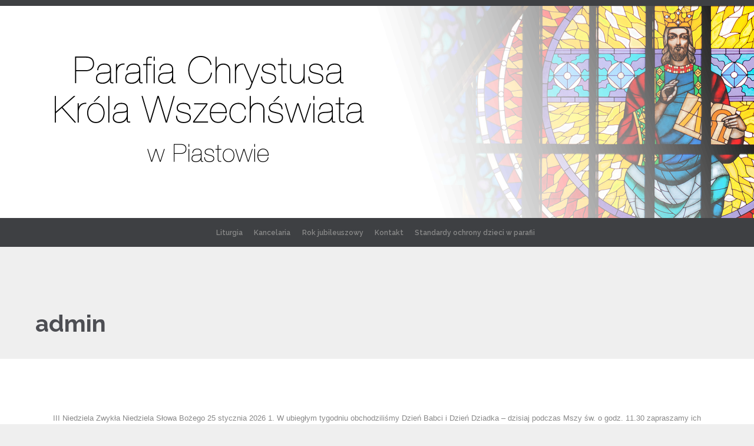

--- FILE ---
content_type: text/html; charset=UTF-8
request_url: https://parafiapiastow.pl/author/admin/
body_size: 10574
content:
<!DOCTYPE html>
<html lang="pl-PL" class="no-ie no-js">

<head>
	<meta charset="UTF-8" />
	<meta http-equiv="X-UA-Compatible" content="IE=edge,chrome=1" />
	<meta name="viewport" content="width=device-width, initial-scale=1">

	<link rel="pingback" href="https://parafiapiastow.pl/xmlrpc.php" />
	<title>admin &#8211; Parafia Chrystusa Króla Wszechświata w Piastowie</title>
<meta name='robots' content='max-image-preview:large' />
<link rel='dns-prefetch' href='//fonts.googleapis.com' />
<link rel="alternate" type="application/rss+xml" title="Parafia Chrystusa Króla Wszechświata w Piastowie &raquo; Kanał z wpisami" href="https://parafiapiastow.pl/feed/" />
<link rel="alternate" type="application/rss+xml" title="Parafia Chrystusa Króla Wszechświata w Piastowie &raquo; Kanał z komentarzami" href="https://parafiapiastow.pl/comments/feed/" />
<link rel="alternate" type="application/rss+xml" title="Parafia Chrystusa Króla Wszechświata w Piastowie &raquo; Kanał z wpisami, których autorem jest admin" href="https://parafiapiastow.pl/author/admin/feed/" />
<script type="text/javascript">
/* <![CDATA[ */
window._wpemojiSettings = {"baseUrl":"https:\/\/s.w.org\/images\/core\/emoji\/15.0.3\/72x72\/","ext":".png","svgUrl":"https:\/\/s.w.org\/images\/core\/emoji\/15.0.3\/svg\/","svgExt":".svg","source":{"concatemoji":"https:\/\/parafiapiastow.pl\/wp-includes\/js\/wp-emoji-release.min.js?ver=6.6.4"}};
/*! This file is auto-generated */
!function(i,n){var o,s,e;function c(e){try{var t={supportTests:e,timestamp:(new Date).valueOf()};sessionStorage.setItem(o,JSON.stringify(t))}catch(e){}}function p(e,t,n){e.clearRect(0,0,e.canvas.width,e.canvas.height),e.fillText(t,0,0);var t=new Uint32Array(e.getImageData(0,0,e.canvas.width,e.canvas.height).data),r=(e.clearRect(0,0,e.canvas.width,e.canvas.height),e.fillText(n,0,0),new Uint32Array(e.getImageData(0,0,e.canvas.width,e.canvas.height).data));return t.every(function(e,t){return e===r[t]})}function u(e,t,n){switch(t){case"flag":return n(e,"\ud83c\udff3\ufe0f\u200d\u26a7\ufe0f","\ud83c\udff3\ufe0f\u200b\u26a7\ufe0f")?!1:!n(e,"\ud83c\uddfa\ud83c\uddf3","\ud83c\uddfa\u200b\ud83c\uddf3")&&!n(e,"\ud83c\udff4\udb40\udc67\udb40\udc62\udb40\udc65\udb40\udc6e\udb40\udc67\udb40\udc7f","\ud83c\udff4\u200b\udb40\udc67\u200b\udb40\udc62\u200b\udb40\udc65\u200b\udb40\udc6e\u200b\udb40\udc67\u200b\udb40\udc7f");case"emoji":return!n(e,"\ud83d\udc26\u200d\u2b1b","\ud83d\udc26\u200b\u2b1b")}return!1}function f(e,t,n){var r="undefined"!=typeof WorkerGlobalScope&&self instanceof WorkerGlobalScope?new OffscreenCanvas(300,150):i.createElement("canvas"),a=r.getContext("2d",{willReadFrequently:!0}),o=(a.textBaseline="top",a.font="600 32px Arial",{});return e.forEach(function(e){o[e]=t(a,e,n)}),o}function t(e){var t=i.createElement("script");t.src=e,t.defer=!0,i.head.appendChild(t)}"undefined"!=typeof Promise&&(o="wpEmojiSettingsSupports",s=["flag","emoji"],n.supports={everything:!0,everythingExceptFlag:!0},e=new Promise(function(e){i.addEventListener("DOMContentLoaded",e,{once:!0})}),new Promise(function(t){var n=function(){try{var e=JSON.parse(sessionStorage.getItem(o));if("object"==typeof e&&"number"==typeof e.timestamp&&(new Date).valueOf()<e.timestamp+604800&&"object"==typeof e.supportTests)return e.supportTests}catch(e){}return null}();if(!n){if("undefined"!=typeof Worker&&"undefined"!=typeof OffscreenCanvas&&"undefined"!=typeof URL&&URL.createObjectURL&&"undefined"!=typeof Blob)try{var e="postMessage("+f.toString()+"("+[JSON.stringify(s),u.toString(),p.toString()].join(",")+"));",r=new Blob([e],{type:"text/javascript"}),a=new Worker(URL.createObjectURL(r),{name:"wpTestEmojiSupports"});return void(a.onmessage=function(e){c(n=e.data),a.terminate(),t(n)})}catch(e){}c(n=f(s,u,p))}t(n)}).then(function(e){for(var t in e)n.supports[t]=e[t],n.supports.everything=n.supports.everything&&n.supports[t],"flag"!==t&&(n.supports.everythingExceptFlag=n.supports.everythingExceptFlag&&n.supports[t]);n.supports.everythingExceptFlag=n.supports.everythingExceptFlag&&!n.supports.flag,n.DOMReady=!1,n.readyCallback=function(){n.DOMReady=!0}}).then(function(){return e}).then(function(){var e;n.supports.everything||(n.readyCallback(),(e=n.source||{}).concatemoji?t(e.concatemoji):e.wpemoji&&e.twemoji&&(t(e.twemoji),t(e.wpemoji)))}))}((window,document),window._wpemojiSettings);
/* ]]> */
</script>
<link rel='stylesheet' id='layerslider-css' href='https://parafiapiastow.pl/wp-content/plugins/layerslider/static/layerslider/css/layerslider.css?ver=6.9.2' type='text/css' media='all' />
<style id='wp-emoji-styles-inline-css' type='text/css'>

	img.wp-smiley, img.emoji {
		display: inline !important;
		border: none !important;
		box-shadow: none !important;
		height: 1em !important;
		width: 1em !important;
		margin: 0 0.07em !important;
		vertical-align: -0.1em !important;
		background: none !important;
		padding: 0 !important;
	}
</style>
<link rel='stylesheet' id='wp-block-library-css' href='https://parafiapiastow.pl/wp-includes/css/dist/block-library/style.min.css?ver=6.6.4' type='text/css' media='all' />
<style id='classic-theme-styles-inline-css' type='text/css'>
/*! This file is auto-generated */
.wp-block-button__link{color:#fff;background-color:#32373c;border-radius:9999px;box-shadow:none;text-decoration:none;padding:calc(.667em + 2px) calc(1.333em + 2px);font-size:1.125em}.wp-block-file__button{background:#32373c;color:#fff;text-decoration:none}
</style>
<style id='global-styles-inline-css' type='text/css'>
:root{--wp--preset--aspect-ratio--square: 1;--wp--preset--aspect-ratio--4-3: 4/3;--wp--preset--aspect-ratio--3-4: 3/4;--wp--preset--aspect-ratio--3-2: 3/2;--wp--preset--aspect-ratio--2-3: 2/3;--wp--preset--aspect-ratio--16-9: 16/9;--wp--preset--aspect-ratio--9-16: 9/16;--wp--preset--color--black: #000000;--wp--preset--color--cyan-bluish-gray: #abb8c3;--wp--preset--color--white: #ffffff;--wp--preset--color--pale-pink: #f78da7;--wp--preset--color--vivid-red: #cf2e2e;--wp--preset--color--luminous-vivid-orange: #ff6900;--wp--preset--color--luminous-vivid-amber: #fcb900;--wp--preset--color--light-green-cyan: #7bdcb5;--wp--preset--color--vivid-green-cyan: #00d084;--wp--preset--color--pale-cyan-blue: #8ed1fc;--wp--preset--color--vivid-cyan-blue: #0693e3;--wp--preset--color--vivid-purple: #9b51e0;--wp--preset--gradient--vivid-cyan-blue-to-vivid-purple: linear-gradient(135deg,rgba(6,147,227,1) 0%,rgb(155,81,224) 100%);--wp--preset--gradient--light-green-cyan-to-vivid-green-cyan: linear-gradient(135deg,rgb(122,220,180) 0%,rgb(0,208,130) 100%);--wp--preset--gradient--luminous-vivid-amber-to-luminous-vivid-orange: linear-gradient(135deg,rgba(252,185,0,1) 0%,rgba(255,105,0,1) 100%);--wp--preset--gradient--luminous-vivid-orange-to-vivid-red: linear-gradient(135deg,rgba(255,105,0,1) 0%,rgb(207,46,46) 100%);--wp--preset--gradient--very-light-gray-to-cyan-bluish-gray: linear-gradient(135deg,rgb(238,238,238) 0%,rgb(169,184,195) 100%);--wp--preset--gradient--cool-to-warm-spectrum: linear-gradient(135deg,rgb(74,234,220) 0%,rgb(151,120,209) 20%,rgb(207,42,186) 40%,rgb(238,44,130) 60%,rgb(251,105,98) 80%,rgb(254,248,76) 100%);--wp--preset--gradient--blush-light-purple: linear-gradient(135deg,rgb(255,206,236) 0%,rgb(152,150,240) 100%);--wp--preset--gradient--blush-bordeaux: linear-gradient(135deg,rgb(254,205,165) 0%,rgb(254,45,45) 50%,rgb(107,0,62) 100%);--wp--preset--gradient--luminous-dusk: linear-gradient(135deg,rgb(255,203,112) 0%,rgb(199,81,192) 50%,rgb(65,88,208) 100%);--wp--preset--gradient--pale-ocean: linear-gradient(135deg,rgb(255,245,203) 0%,rgb(182,227,212) 50%,rgb(51,167,181) 100%);--wp--preset--gradient--electric-grass: linear-gradient(135deg,rgb(202,248,128) 0%,rgb(113,206,126) 100%);--wp--preset--gradient--midnight: linear-gradient(135deg,rgb(2,3,129) 0%,rgb(40,116,252) 100%);--wp--preset--font-size--small: 13px;--wp--preset--font-size--medium: 20px;--wp--preset--font-size--large: 36px;--wp--preset--font-size--x-large: 42px;--wp--preset--spacing--20: 0.44rem;--wp--preset--spacing--30: 0.67rem;--wp--preset--spacing--40: 1rem;--wp--preset--spacing--50: 1.5rem;--wp--preset--spacing--60: 2.25rem;--wp--preset--spacing--70: 3.38rem;--wp--preset--spacing--80: 5.06rem;--wp--preset--shadow--natural: 6px 6px 9px rgba(0, 0, 0, 0.2);--wp--preset--shadow--deep: 12px 12px 50px rgba(0, 0, 0, 0.4);--wp--preset--shadow--sharp: 6px 6px 0px rgba(0, 0, 0, 0.2);--wp--preset--shadow--outlined: 6px 6px 0px -3px rgba(255, 255, 255, 1), 6px 6px rgba(0, 0, 0, 1);--wp--preset--shadow--crisp: 6px 6px 0px rgba(0, 0, 0, 1);}:where(.is-layout-flex){gap: 0.5em;}:where(.is-layout-grid){gap: 0.5em;}body .is-layout-flex{display: flex;}.is-layout-flex{flex-wrap: wrap;align-items: center;}.is-layout-flex > :is(*, div){margin: 0;}body .is-layout-grid{display: grid;}.is-layout-grid > :is(*, div){margin: 0;}:where(.wp-block-columns.is-layout-flex){gap: 2em;}:where(.wp-block-columns.is-layout-grid){gap: 2em;}:where(.wp-block-post-template.is-layout-flex){gap: 1.25em;}:where(.wp-block-post-template.is-layout-grid){gap: 1.25em;}.has-black-color{color: var(--wp--preset--color--black) !important;}.has-cyan-bluish-gray-color{color: var(--wp--preset--color--cyan-bluish-gray) !important;}.has-white-color{color: var(--wp--preset--color--white) !important;}.has-pale-pink-color{color: var(--wp--preset--color--pale-pink) !important;}.has-vivid-red-color{color: var(--wp--preset--color--vivid-red) !important;}.has-luminous-vivid-orange-color{color: var(--wp--preset--color--luminous-vivid-orange) !important;}.has-luminous-vivid-amber-color{color: var(--wp--preset--color--luminous-vivid-amber) !important;}.has-light-green-cyan-color{color: var(--wp--preset--color--light-green-cyan) !important;}.has-vivid-green-cyan-color{color: var(--wp--preset--color--vivid-green-cyan) !important;}.has-pale-cyan-blue-color{color: var(--wp--preset--color--pale-cyan-blue) !important;}.has-vivid-cyan-blue-color{color: var(--wp--preset--color--vivid-cyan-blue) !important;}.has-vivid-purple-color{color: var(--wp--preset--color--vivid-purple) !important;}.has-black-background-color{background-color: var(--wp--preset--color--black) !important;}.has-cyan-bluish-gray-background-color{background-color: var(--wp--preset--color--cyan-bluish-gray) !important;}.has-white-background-color{background-color: var(--wp--preset--color--white) !important;}.has-pale-pink-background-color{background-color: var(--wp--preset--color--pale-pink) !important;}.has-vivid-red-background-color{background-color: var(--wp--preset--color--vivid-red) !important;}.has-luminous-vivid-orange-background-color{background-color: var(--wp--preset--color--luminous-vivid-orange) !important;}.has-luminous-vivid-amber-background-color{background-color: var(--wp--preset--color--luminous-vivid-amber) !important;}.has-light-green-cyan-background-color{background-color: var(--wp--preset--color--light-green-cyan) !important;}.has-vivid-green-cyan-background-color{background-color: var(--wp--preset--color--vivid-green-cyan) !important;}.has-pale-cyan-blue-background-color{background-color: var(--wp--preset--color--pale-cyan-blue) !important;}.has-vivid-cyan-blue-background-color{background-color: var(--wp--preset--color--vivid-cyan-blue) !important;}.has-vivid-purple-background-color{background-color: var(--wp--preset--color--vivid-purple) !important;}.has-black-border-color{border-color: var(--wp--preset--color--black) !important;}.has-cyan-bluish-gray-border-color{border-color: var(--wp--preset--color--cyan-bluish-gray) !important;}.has-white-border-color{border-color: var(--wp--preset--color--white) !important;}.has-pale-pink-border-color{border-color: var(--wp--preset--color--pale-pink) !important;}.has-vivid-red-border-color{border-color: var(--wp--preset--color--vivid-red) !important;}.has-luminous-vivid-orange-border-color{border-color: var(--wp--preset--color--luminous-vivid-orange) !important;}.has-luminous-vivid-amber-border-color{border-color: var(--wp--preset--color--luminous-vivid-amber) !important;}.has-light-green-cyan-border-color{border-color: var(--wp--preset--color--light-green-cyan) !important;}.has-vivid-green-cyan-border-color{border-color: var(--wp--preset--color--vivid-green-cyan) !important;}.has-pale-cyan-blue-border-color{border-color: var(--wp--preset--color--pale-cyan-blue) !important;}.has-vivid-cyan-blue-border-color{border-color: var(--wp--preset--color--vivid-cyan-blue) !important;}.has-vivid-purple-border-color{border-color: var(--wp--preset--color--vivid-purple) !important;}.has-vivid-cyan-blue-to-vivid-purple-gradient-background{background: var(--wp--preset--gradient--vivid-cyan-blue-to-vivid-purple) !important;}.has-light-green-cyan-to-vivid-green-cyan-gradient-background{background: var(--wp--preset--gradient--light-green-cyan-to-vivid-green-cyan) !important;}.has-luminous-vivid-amber-to-luminous-vivid-orange-gradient-background{background: var(--wp--preset--gradient--luminous-vivid-amber-to-luminous-vivid-orange) !important;}.has-luminous-vivid-orange-to-vivid-red-gradient-background{background: var(--wp--preset--gradient--luminous-vivid-orange-to-vivid-red) !important;}.has-very-light-gray-to-cyan-bluish-gray-gradient-background{background: var(--wp--preset--gradient--very-light-gray-to-cyan-bluish-gray) !important;}.has-cool-to-warm-spectrum-gradient-background{background: var(--wp--preset--gradient--cool-to-warm-spectrum) !important;}.has-blush-light-purple-gradient-background{background: var(--wp--preset--gradient--blush-light-purple) !important;}.has-blush-bordeaux-gradient-background{background: var(--wp--preset--gradient--blush-bordeaux) !important;}.has-luminous-dusk-gradient-background{background: var(--wp--preset--gradient--luminous-dusk) !important;}.has-pale-ocean-gradient-background{background: var(--wp--preset--gradient--pale-ocean) !important;}.has-electric-grass-gradient-background{background: var(--wp--preset--gradient--electric-grass) !important;}.has-midnight-gradient-background{background: var(--wp--preset--gradient--midnight) !important;}.has-small-font-size{font-size: var(--wp--preset--font-size--small) !important;}.has-medium-font-size{font-size: var(--wp--preset--font-size--medium) !important;}.has-large-font-size{font-size: var(--wp--preset--font-size--large) !important;}.has-x-large-font-size{font-size: var(--wp--preset--font-size--x-large) !important;}
:where(.wp-block-post-template.is-layout-flex){gap: 1.25em;}:where(.wp-block-post-template.is-layout-grid){gap: 1.25em;}
:where(.wp-block-columns.is-layout-flex){gap: 2em;}:where(.wp-block-columns.is-layout-grid){gap: 2em;}
:root :where(.wp-block-pullquote){font-size: 1.5em;line-height: 1.6;}
</style>
<link rel='stylesheet' id='contact-form-7-css' href='https://parafiapiastow.pl/wp-content/plugins/contact-form-7/includes/css/styles.css?ver=5.7.2' type='text/css' media='all' />
<link rel='stylesheet' id='wpv-gfonts-css' href='//fonts.googleapis.com/css?family=Raleway%3Abold%2Cnormal%2C300%2C600&#038;subset=latin&#038;ver=30' type='text/css' media='all' />
<link rel='stylesheet' id='front-magnific-popup-css' href='https://parafiapiastow.pl/wp-content/themes/church-event/wpv_theme/assets/css/magnific.css?ver=6.6.4' type='text/css' media='all' />
<link rel='stylesheet' id='vamtam-front-all-css' href='https://parafiapiastow.pl/wp-content/themes/church-event/cache/all.css?ver=1602509480' type='text/css' media='all' />
<style id='vamtam-front-all-inline-css' type='text/css'>
.page-id-1849 .page-header .title {
padding-top: 60px;
}
.wpv-single-event-after-details .sep{
margin: 10px 0;
}


.tribe-events-cal-links { display: none !important }


/* Welcome page only! */
.screens .linkarea img{
	box-shadow: 0px 2px 4px 0px rgba(0,0,0,0.10);
	transition: all .3s ease;
	border-radius: 2px;
}

.screens .linkarea img:hover {
	box-shadow: 0px 2px 20px 0px rgba(0,0,0,0.16);
	margin-top: -10px;
}
.page-id-24672 #style-switcher{
display: none;
}

.w-header {
	text-align: center;
}
.w-header .grid-1-5{
	display: inline-block;
	float: none;
	vertical-align: top:
}
.w-header h3{
	margin: 0px;
	font-weight: 600;
	color: #fff;
}
.w-header p{
	margin-top: 0.5em
}
.w-header .sep{
	opacity: 0.2;
}
.w-header h1, .w-header h4, .w-header p, .w-white{
	color: #fff !important;
}

body.page-id-24672.no-header-sidebars.no-page-header .page-wrapper{
	padding-top: 0px;
}

.page-id-24672 h2{
	font-size: 3em;
	line-height: 1em;
	font-weight: 100;
	color: #7C8A8D;
	margin-bottom: 10px;
}

.big-text {
	font-size: 1.3em;
	line-height: 1.2em;
	font-weight: 100
}

.plugin-logos img{
	padding: 0px 20px;
	display: inline-block;
}


.more-testimonials{
	border: solid 1px #EDEDED;
	text-align: center;
	padding: 20px 30px;
	border: 1px solid #D9D9D9;
}
.more-testimonials h3{
	margin-bottom: 9px;
	margin-top: 6px;
}
.more-testimonials p{
	margin-top: 0px;
}
.dark-bg h2{
	color: #fff !important;
}

@media (max-width: 958px){
.twitter-button{
	margin-bottom: 20px;
}
body.page-id-24672 .row{
	margin-bottom: 0px;
}
.w-hide-bg{
	padding:0px !important;
	background-image: none !important;
}
.dark-bg{
	background-image: none !important;
}

.w-mobile-hide{
	display: none;
}
.w-hide-bg .push{
	display: none;
}
}
</style>
<script type="text/javascript" id="layerslider-greensock-js-extra">
/* <![CDATA[ */
var LS_Meta = {"v":"6.9.2"};
/* ]]> */
</script>
<script type="text/javascript" src="https://parafiapiastow.pl/wp-content/plugins/layerslider/static/layerslider/js/greensock.js?ver=1.19.0" id="layerslider-greensock-js"></script>
<script type="text/javascript" src="https://parafiapiastow.pl/wp-includes/js/jquery/jquery.min.js?ver=3.7.1" id="jquery-core-js"></script>
<script type="text/javascript" src="https://parafiapiastow.pl/wp-includes/js/jquery/jquery-migrate.min.js?ver=3.4.1" id="jquery-migrate-js"></script>
<script type="text/javascript" src="https://parafiapiastow.pl/wp-content/plugins/layerslider/static/layerslider/js/layerslider.kreaturamedia.jquery.js?ver=6.9.2" id="layerslider-js"></script>
<script type="text/javascript" src="https://parafiapiastow.pl/wp-content/plugins/layerslider/static/layerslider/js/layerslider.transitions.js?ver=6.9.2" id="layerslider-transitions-js"></script>
<script type="text/javascript" src="https://parafiapiastow.pl/wp-content/plugins/vamtam-love-it//includes/js/jquery.cookie.js?ver=6.6.4" id="jquery-cookie-js"></script>
<script type="text/javascript" id="love-it-js-extra">
/* <![CDATA[ */
var love_it_vars = {"ajaxurl":"https:\/\/parafiapiastow.pl\/wp-admin\/admin-ajax.php","nonce":"ac92055f3d","already_loved_message":"You have already loved this item.","error_message":"Sorry, there was a problem processing your request.","logged_in":""};
/* ]]> */
</script>
<script type="text/javascript" src="https://parafiapiastow.pl/wp-content/plugins/vamtam-love-it//includes/js/love-it.js?ver=6.6.4" id="love-it-js"></script>
<meta name="generator" content="Powered by LayerSlider 6.9.2 - Multi-Purpose, Responsive, Parallax, Mobile-Friendly Slider Plugin for WordPress." />
<!-- LayerSlider updates and docs at: https://layerslider.kreaturamedia.com -->
<link rel="https://api.w.org/" href="https://parafiapiastow.pl/wp-json/" /><link rel="alternate" title="JSON" type="application/json" href="https://parafiapiastow.pl/wp-json/wp/v2/users/1" /><link rel="EditURI" type="application/rsd+xml" title="RSD" href="https://parafiapiastow.pl/xmlrpc.php?rsd" />
<meta name="generator" content="WordPress 6.6.4" />
<style type="text/css">.recentcomments a{display:inline !important;padding:0 !important;margin:0 !important;}</style></head>
<body class="archive author author-admin author-1 layout-full full pagination-infinite-scrolling  wpv-not-scrolled has-page-header no-header-slider no-header-sidebars responsive-layout no-breadcrumbs no-slider-button-thumbnails sticky-header">
	<span id="top"></span>
		<div id="page" class="main-container">

		<div class="fixed-header-box layout-standard">
	<header class="main-header layout-standard">
			<div id="top-nav-wrapper">
				<nav class="top-nav ctext">
			<div class="limit-wrapper top-nav-inner">
				<div class="row">
					<div class="row">
						<div class="grid-1-2 textcenter" id="top-nav-text">
	</div>					</div>
				</div>
			</div>
		</nav>
			</div>

		<div class="first-row limit-wrapper">
	<div class="logo-wrapper">
	<a href="#" id="mp-menu-trigger" class="icon-b" data-icon="&#57801;">Open/Close Menu</a>
		<a href="https://parafiapiastow.pl" title="Parafia Chrystusa Króla Wszechświata w Piastowie" class="logo " style="min-width:1380px">			<img src="http://parafiapiastow.pl/wp-content/uploads/2020/10/logowitraz1-2.png" alt="Parafia Chrystusa Króla Wszechświata w Piastowie" class="normal-logo" height="360" style="max-height: 360px;"/>
						</a>
		<div class="mobile-logo-additions">
							<button class="header-search icon wpv-overlay-search-trigger">&#57645;</button>
			</div>
</div>

</div>

<div class="second-row">
	<div class="limit-wrapper">
		<div class="second-row-columns">
			
			<div class="header-center">
				<div id="menus">
					<nav id="main-menu">
		<a href="#main" title="Skip to content" class="visuallyhidden">Skip to content</a>
	<div class="menu-about-container"><ul id="menu-about" class="menu"><li id="menu-item-25398" class="menu-item menu-item-type-post_type menu-item-object-page menu-item-25398"><a href="https://parafiapiastow.pl/liturgia/"><span>Liturgia</span></a></li>
<li id="menu-item-25387" class="menu-item menu-item-type-custom menu-item-object-custom menu-item-has-children menu-item-25387"><a href="#"><span>Kancelaria</span></a>
<div class='sub-menu-wrapper'><ul class="sub-menu">
	<li id="menu-item-25364" class="menu-item menu-item-type-post_type menu-item-object-page menu-item-25364"><a href="https://parafiapiastow.pl/kancelaria/sakrament-chrztu-swietego/"><span>Sakrament Chrztu świętego</span></a></li>
	<li id="menu-item-25363" class="menu-item menu-item-type-post_type menu-item-object-page menu-item-25363"><a href="https://parafiapiastow.pl/kancelaria/sakrament-pokuty-i-pojednania/"><span>Sakrament pokuty i pojednania</span></a></li>
	<li id="menu-item-25362" class="menu-item menu-item-type-post_type menu-item-object-page menu-item-25362"><a href="https://parafiapiastow.pl/kancelaria/pierwsza-komunia-swieta/"><span>Pierwsza Komunia święta</span></a></li>
	<li id="menu-item-25361" class="menu-item menu-item-type-post_type menu-item-object-page menu-item-25361"><a href="https://parafiapiastow.pl/kancelaria/sakrament-bierzmowania/"><span>Sakrament Bierzmowania</span></a></li>
	<li id="menu-item-25360" class="menu-item menu-item-type-post_type menu-item-object-page menu-item-25360"><a href="https://parafiapiastow.pl/kancelaria/sakrament-malzenstwa/"><span>Sakrament małżeństwa</span></a></li>
	<li id="menu-item-25359" class="menu-item menu-item-type-post_type menu-item-object-page menu-item-25359"><a href="https://parafiapiastow.pl/kancelaria/duszpasterstwo-chorych/"><span>Duszpasterstwo chorych</span></a></li>
	<li id="menu-item-25358" class="menu-item menu-item-type-post_type menu-item-object-page menu-item-25358"><a href="https://parafiapiastow.pl/kancelaria/pogrzeb-katolicki/"><span>Pogrzeb katolicki</span></a></li>
</ul></div>
</li>
<li id="menu-item-26682" class="menu-item menu-item-type-post_type menu-item-object-page menu-item-has-children menu-item-26682"><a href="https://parafiapiastow.pl/rok-jubileuszowy/"><span>Rok jubileuszowy</span></a>
<div class='sub-menu-wrapper'><ul class="sub-menu">
	<li id="menu-item-26685" class="menu-item menu-item-type-post_type menu-item-object-page menu-item-26685"><a href="https://parafiapiastow.pl/koscioly-jubileuszowe-w-naszej-diecezji/"><span>Kościoły jubileuszowe w naszej Diecezji</span></a></li>
</ul></div>
</li>
<li id="menu-item-25392" class="menu-item menu-item-type-post_type menu-item-object-page menu-item-25392"><a href="https://parafiapiastow.pl/kontakt/"><span>Kontakt</span></a></li>
<li id="menu-item-26555" class="menu-item menu-item-type-post_type menu-item-object-page menu-item-26555"><a href="https://parafiapiastow.pl/standardy-ochrony-dzieci-w-parafii/"><span>Standardy ochrony dzieci w parafii</span></a></li>
</ul></div></nav>				</div>
			</div>

			
					</div>
	</div>
</div>	</header>

	</div><!-- / .fixed-header-box -->
<div class="shadow-bottom"></div>
		
		<div class="boxed-layout">
			<div class="pane-wrapper clearfix">
				<header class="header-middle row normal type-featured" style="min-height:0px">
						<div class="limit-wrapper">
				<div class="header-middle-content">
									</div>
			</div>
			</header>				<div id="main-content">
					<div id="sub-header" class="layout-full has-background">
	<div class="meta-header" style="">
		<div class="limit-wrapper">
			<div class="meta-header-inside">
				<header class="page-header ">
				<div class="page-header-content">
											<h1 style="">
							<span class="title" itemprop="headline"><a href='https://parafiapiastow.pl/author/admin/' rel='me'>admin</a></span>
													</h1>
														</div>
			</header>			</div>
		</div>
	</div>
</div>					<!-- #main (do not remove this comment) -->
					<div id="main" role="main" class="layout-full">
												<div class="limit-wrapper">

<div class="row page-wrapper">
	
	<article class="full">
				<div class="page-content">
													<div class="loop-wrapper clearfix regular normal paginated" data-columns="1"  >
		<div class="page-content post-header clearfix list-item post-26850 post type-post status-publish format-standard hentry category-ogloszenia-parafialne" >
			<div>
				<div class="post-article no-image-wrapper ">
	<div class="standard-post-format clearfix as-normal as-standard-post-format">
		<div class="post-row">
		<div class="post-row-center">
				<div class="post-content-outer">
					<header class="single">
			<div class="content">
								<h3>
					<a href="https://parafiapiastow.pl/2026/01/23/26850/" title=""></a>
				</h3>
			</div>
		</header>
	<div class="post-content the-content">
	<p>III Niedziela Zwykła Niedziela Słowa Bożego 25 stycznia 2026 1. W ubiegłym tygodniu obchodziliśmy Dzień Babci i Dzień Dziadka – dzisiaj podczas Mszy św. o godz. 11.30 zapraszamy ich wraz z wnukami, by u Boga upraszać dla nich wiele łask, zwłaszcza zdrowia. 2. W następną niedzielę modlitwa różańcowa o godz. 17.15. 3. Trwa tegoroczna wizyta&#8230;</p>
</div><div class="post-meta">
	<nav class="clearfix">
		
								</nav>
</div>		</div>
	</div>
</div>	</div>
</div>
			</div>
		</div>
		<div class="page-content post-header clearfix list-item post-26847 post type-post status-publish format-standard hentry category-ogloszenia-parafialne" >
			<div>
				<div class="post-article no-image-wrapper ">
	<div class="standard-post-format clearfix as-normal as-standard-post-format">
		<div class="post-row">
		<div class="post-row-center">
				<div class="post-content-outer">
					<header class="single">
			<div class="content">
								<h3>
					<a href="https://parafiapiastow.pl/2026/01/16/26847/" title=""></a>
				</h3>
			</div>
		</header>
	<div class="post-content the-content">
	<p>II Niedziela Zwykła 18 stycznia 2026 1. Dzisiaj o godz. 19.00 zbiórka lektorska. 2. Rozpoczyna się Tydzień modlitwy o jedność chrześcijan, który zakończy święto Nawrócenia św. Pawła w dniu 25 stycznia. 3. W tym tygodniu obchodzić będziemy Dzień Babci i Dzień Dziadka – jest to dla nas okazja, by z miłością i wdzięcznością pomodlić się za nich&#8230;.</p>
</div><div class="post-meta">
	<nav class="clearfix">
		
								</nav>
</div>		</div>
	</div>
</div>	</div>
</div>
			</div>
		</div>
		<div class="page-content post-header clearfix list-item post-26843 post type-post status-publish format-standard hentry category-ogloszenia-parafialne" >
			<div>
				<div class="post-article no-image-wrapper ">
	<div class="standard-post-format clearfix as-normal as-standard-post-format">
		<div class="post-row">
		<div class="post-row-center">
				<div class="post-content-outer">
					<header class="single">
			<div class="content">
								<h3>
					<a href="https://parafiapiastow.pl/2026/01/09/26843/" title=""></a>
				</h3>
			</div>
		</header>
	<div class="post-content the-content">
	<p>Chrzest Pański 11 stycznia 2026 1. W dniu dzisiejszym kończy się liturgiczny okres Narodzenia Pańskiego. Wspomnienie chrztu Jezusa jest okazją do pogłębionej refleksji i wdzięczności wobec Pana Boga za dar naszego chrztu, jest zachętą do modlitwy za tych, których postawił na drodze naszej wiary – rodziców  i chrzestnych. Od dnia jutrzejszego rozpoczyna się okres zwykły&#8230;</p>
</div><div class="post-meta">
	<nav class="clearfix">
		
								</nav>
</div>		</div>
	</div>
</div>	</div>
</div>
			</div>
		</div>
		<div class="page-content post-header clearfix list-item post-26838 post type-post status-publish format-standard hentry category-ogloszenia-parafialne" >
			<div>
				<div class="post-article no-image-wrapper ">
	<div class="standard-post-format clearfix as-normal as-standard-post-format">
		<div class="post-row">
		<div class="post-row-center">
				<div class="post-content-outer">
					<header class="single">
			<div class="content">
								<h3>
					<a href="https://parafiapiastow.pl/2025/12/31/26838/" title=""></a>
				</h3>
			</div>
		</header>
	<div class="post-content the-content">
	<p>II Niedziela po Narodzeniu Pańskim 4 stycznia 2026 1. Dzisiaj: &#8211; o godz. 17.15 modlitwa różańcowa &#8211; o godz. 19.00 spotkanie opłatkowe Kół Żywego Różańca 2. We wtorek, 6 stycznia obchodzić będziemy obchodzić będziemy uroczystość Objawienia Pańskiego, zwaną świętem Trzech Króli.  Kredą w tym dniu błogosławioną kreślimy na drzwiach naszych domów pierwsze litery imion Trzech&#8230;</p>
</div><div class="post-meta">
	<nav class="clearfix">
		
								</nav>
</div>		</div>
	</div>
</div>	</div>
</div>
			</div>
		</div>
		<div class="page-content post-header clearfix list-item post-26835 post type-post status-publish format-standard hentry category-ogloszenia-parafialne" >
			<div>
				<div class="post-article no-image-wrapper ">
	<div class="standard-post-format clearfix as-normal as-standard-post-format">
		<div class="post-row">
		<div class="post-row-center">
				<div class="post-content-outer">
					<header class="single">
			<div class="content">
								<h3>
					<a href="https://parafiapiastow.pl/2025/12/27/26835/" title=""></a>
				</h3>
			</div>
		</header>
	<div class="post-content the-content">
	<p>NIEDZIELA ŚWIĘTEJ RODZINY I Niedziela po Narodzeniu Pańskim 28 grudnia 2025 1. Trwa radość z Narodzenia Jezusa w ludzkim ciele. Zachęcamy do śpiewu kolęd i praktykowania rodzinnych tradycji związanych z wydarzeniami w Betlejem. Pamiętajmy, że zawsze mają one charakter religijny – przypomina o tym klęcznik ustawiony przy żłóbku – jest on zachętą do modlitwy i&#8230;</p>
</div><div class="post-meta">
	<nav class="clearfix">
		
								</nav>
</div>		</div>
	</div>
</div>	</div>
</div>
			</div>
		</div>
		<div class="page-content post-header clearfix list-item post-26827 post type-post status-publish format-standard hentry category-ogloszenia-parafialne" >
			<div>
				<div class="post-article no-image-wrapper ">
	<div class="standard-post-format clearfix as-normal as-standard-post-format">
		<div class="post-row">
		<div class="post-row-center">
				<div class="post-content-outer">
					<header class="single">
			<div class="content">
								<h3>
					<a href="https://parafiapiastow.pl/2025/12/16/26827/" title=""></a>
				</h3>
			</div>
		</header>
	<div class="post-content the-content">
	<p>CZWARTA NIEDZIELA ADWENTU 21 grudnia 2025 1. Kończy się Adwent, dziś już IV niedziela czasu Oczekiwania. Płoną już pełnym światłem adwentowe świece. Spoglądamy w swoje serca, pytając: czy jestem przygotowany? czy uczestniczyłem w roratach? czy oczyściłem się w sakramencie pokuty ? Sakrament pokuty dzisiaj podczas każdej Mszy św.; w poniedziałek i wtorek od 17.30 zaś&#8230;</p>
</div><div class="post-meta">
	<nav class="clearfix">
		
								</nav>
</div>		</div>
	</div>
</div>	</div>
</div>
			</div>
		</div>
		<div class="page-content post-header clearfix list-item post-26822 post type-post status-publish format-standard hentry category-ogloszenia-parafialne" >
			<div>
				<div class="post-article no-image-wrapper ">
	<div class="standard-post-format clearfix as-normal as-standard-post-format">
		<div class="post-row">
		<div class="post-row-center">
				<div class="post-content-outer">
					<header class="single">
			<div class="content">
								<h3>
					<a href="https://parafiapiastow.pl/2025/12/04/26822/" title=""></a>
				</h3>
			</div>
		</header>
	<div class="post-content the-content">
	<p>DRUGA NIEDZIELA ADWENTU 7 grudnia 2025 1. Zachęcamy do udziału w: – roratach od poniedziałku do soboty o godz. 7.00. Dzieci zapraszamy zwłaszcza we wtorki i czwartki; pamiętajmy o lampionach. Tace z tych mszy są m.in. na dom samotnej matki. – Modlitwie porannej – Jutrzni od poniedziałku do piątku o godz. 6.00. 2. Dzisiaj o&#8230;</p>
</div><div class="post-meta">
	<nav class="clearfix">
		
								</nav>
</div>		</div>
	</div>
</div>	</div>
</div>
			</div>
		</div>
		<div class="page-content post-header clearfix list-item post-26820 post type-post status-publish format-standard hentry category-ogloszenia-parafialne" >
			<div>
				<div class="post-article no-image-wrapper ">
	<div class="standard-post-format clearfix as-normal as-standard-post-format">
		<div class="post-row">
		<div class="post-row-center">
				<div class="post-content-outer">
					<header class="single">
			<div class="content">
								<h3>
					<a href="https://parafiapiastow.pl/2025/11/29/26820/" title=""></a>
				</h3>
			</div>
		</header>
	<div class="post-content the-content">
	<p>PIERWSZA NIEDZIELA ADWENTU 30 listopada 2025 1. Dzisiejszą niedzielą rozpoczynamy nowy rok liturgiczny. Oczekując na cud narodzin w Betlejem, tzn. przeżywając Adwent czynimy to z radością, ale i z postawą wzmożonej czujności i modlitwy. Adwentowy dzień skupienia odbędzie się w III tego okresu, 14 grudnia. 2. Uroczysta Msza św. ku czci NMP &#8211; zwana Roratnią &#8211; będzie&#8230;</p>
</div><div class="post-meta">
	<nav class="clearfix">
		
								</nav>
</div>		</div>
	</div>
</div>	</div>
</div>
			</div>
		</div>
		<div class="page-content post-header clearfix list-item post-26816 post type-post status-publish format-standard hentry category-ogloszenia-parafialne" >
			<div>
				<div class="post-article no-image-wrapper ">
	<div class="standard-post-format clearfix as-normal as-standard-post-format">
		<div class="post-row">
		<div class="post-row-center">
				<div class="post-content-outer">
					<header class="single">
			<div class="content">
								<h3>
					<a href="https://parafiapiastow.pl/2025/11/20/26816/" title=""></a>
				</h3>
			</div>
		</header>
	<div class="post-content the-content">
	<p>TRZYDZIESTA CZWARTA NIEDZIELA ZWYKŁA UROCZYSTOŚĆ JEZUSA CHRYSTUSA KRÓLA WSZECHŚWIATA 23 listopada 2025 1. Dzisiejsza niedziela, kończąca rok kościelny dedykowana Jezusowi Chrystusowi Królowi Wszechświata jest naszą uroczystością odpustową. Do jej dobrego, duchowego przeżycia prowadziło nas wczorajsze adoracyjne trwanie przed Najświętszym Sakramentem. Cieszy znaczna liczba osób, które w tym czasie gromadziły się w świątyni; dziękujemy poszczególnym wspólnotom za&#8230;</p>
</div><div class="post-meta">
	<nav class="clearfix">
		
								</nav>
</div>		</div>
	</div>
</div>	</div>
</div>
			</div>
		</div>
		<div class="page-content post-header clearfix list-item post-26813 post type-post status-publish format-standard hentry category-ogloszenia-parafialne" >
			<div>
				<div class="post-article no-image-wrapper ">
	<div class="standard-post-format clearfix as-normal as-standard-post-format">
		<div class="post-row">
		<div class="post-row-center">
				<div class="post-content-outer">
					<header class="single">
			<div class="content">
								<h3>
					<a href="https://parafiapiastow.pl/2025/11/14/26813/" title=""></a>
				</h3>
			</div>
		</header>
	<div class="post-content the-content">
	<p>TRZYDZIESTA TRZECIA NIEDZIELA ZWYKŁA 16 listopada 2025 1. Dzisiaj zapraszamy: &#8211; o godz. 15.30 na Mszę św. rodziców i dzieci klas komunijnych (trzecich) &#8211; o godz. 19.00 na Uwielbienie przed Najświętszym Sakramentem (z udziałem młodzieży przygotowującej się do bierzmowania i osób wspierających ich swoją modlitwą) 2. W tym tygodniu wspominać będziemy w liturgii: &#8211; w poniedziałek&#8230;</p>
</div><div class="post-meta">
	<nav class="clearfix">
		
								</nav>
</div>		</div>
	</div>
</div>	</div>
</div>
			</div>
		</div>
</div>

<div class="wp-pagenavi"><span class="pages">Page 1 of 27</span><span aria-current="page" class="page-numbers current">1</span>
<a class="page-numbers" href="https://parafiapiastow.pl/author/admin/page/2/">2</a>
<a class="page-numbers" href="https://parafiapiastow.pl/author/admin/page/3/">3</a>
<span class="page-numbers dots">&hellip;</span>
<a class="page-numbers" href="https://parafiapiastow.pl/author/admin/page/27/">27</a>
<a class="next page-numbers" href="https://parafiapiastow.pl/author/admin/page/2/">Next</a></div>					</div>
	</article>

	</div>


					</div> <!-- .limit-wrapper -->

				</div><!-- / #main (do not remove this comment) -->

			</div><!-- #main-content -->

							<footer class="main-footer">
											<div class="footer-sidebars-wrapper">
													</div>
									</footer>

				
									<div class="copyrights">
						<div class="limit-wrapper">
							<div class="row">
								<div class="row "><div class="wpv-grid grid-1-3  wpv-first-level first unextended" style="padding-top:0px;padding-bottom:0px" id="wpv-column-0cb97584c9a4d55f3ddce49b6dba5956" ><p>© 2020 Parafia Chrystusa Króla Wszechświata w Piastowie</p></div>


<div class="wpv-grid grid-1-3  wpv-first-level unextended" style="padding-top:0px;padding-bottom:0px" id="wpv-column-cae2c87846cb9a9b8013a72064c5d6dc" ><div class="push" style='height:10px'></div>
<h5 style="text-align: center;"><a href="#" class="wpv-scroll-to-top" style="color: #ffffff;" > ↑</a></h5></div>


<div class="wpv-grid grid-1-3  wpv-first-level unextended" style="padding-top:0px;padding-bottom:0px" id="wpv-column-df2d71109a0c4eeb75f91ae35c8b7fdf" ><div class="push" style='height:10px'></div><h5 style="color: #ffffff;  text-align: right;">Stronę przygotował:<a href="www.lukaszklosinski.com">LukaszKlosinski.com</a>   </a></h5></div></div>							</div>
						</div>
					</div>
							
		</div><!-- / .pane-wrapper -->

	</div><!-- / .boxed-layout -->
</div><!-- / #page -->

<div id="wpv-overlay-search">
	<form action="https://parafiapiastow.pl/" class="searchform" method="get" role="search" novalidate="">
		<input type="text" required="required" placeholder="Search..." name="s" value="" />
		<button type="submit" class="icon theme">&#58889;</button>
			</form>
</div>


<script id='wpvpm-menu-item' type='text/html'><li>
	<% if(children.length > 0) { %>
		<a href="#" class="has-children <%= _.escape(classes.join(' ')) %>" title="<%= _.escape(attr_title) %>"><%= title %></a>
		<div class="mp-level">
			<div class="mp-level-header">
				<h2><%= title %></h2>
				<a class="mp-back" href="#"><%= WpvPushMenu.back %></a>
			</div>
			<ul>
				<% if(! (/^\s*$/.test(url)) ) { %>
					<li><a href="<%= _.escape(url) %>" class="<%= _.escape(classes.join(' ')) %>" title="<%= _.escape(attr_title) %>"><%= title %></a></li>
				<% } %>
				<%= content %>
			</ul>
		</div>
	<% } else { %>
		<a href="<%= _.escape(url) %>" class="<%= _.escape(classes.join(' ')) %>" title="<%= _.escape(attr_title) %>"><%= title %></a>
	<% } %>
</li></script><script id='wpvpm-menu-root' type='text/html'><nav id="mp-menu" class="mp-menu">
	<ul>
		<%= content %>
	</ul>
</nav>
</script><script type="text/javascript" src="https://parafiapiastow.pl/wp-content/plugins/contact-form-7/includes/swv/js/index.js?ver=5.7.2" id="swv-js"></script>
<script type="text/javascript" id="contact-form-7-js-extra">
/* <![CDATA[ */
var wpcf7 = {"api":{"root":"https:\/\/parafiapiastow.pl\/wp-json\/","namespace":"contact-form-7\/v1"},"cached":"1"};
/* ]]> */
</script>
<script type="text/javascript" src="https://parafiapiastow.pl/wp-content/plugins/contact-form-7/includes/js/index.js?ver=5.7.2" id="contact-form-7-js"></script>
<script type="text/javascript" src="https://parafiapiastow.pl/wp-includes/js/underscore.min.js?ver=1.13.4" id="underscore-js"></script>
<script type="text/javascript" src="https://parafiapiastow.pl/wp-includes/js/backbone.min.js?ver=1.5.0" id="backbone-js"></script>
<script type="text/javascript" id="vamtam-push-menu-js-extra">
/* <![CDATA[ */
var WpvPushMenu = {"items":{"title":"Menu","description":"","type":"root","children":[{"url":"https:\/\/parafiapiastow.pl\/liturgia\/","title":"Liturgia","attr_title":"","description":"","classes":["","menu-item","menu-item-type-post_type","menu-item-object-page"],"type":"item","children":[]},{"title":"Kancelaria","description":"","type":"item","children":[{"url":"#","title":"Kancelaria","attr_title":"","description":"","classes":["","menu-item","menu-item-type-custom","menu-item-object-custom"],"type":"item","children":[]},{"url":"https:\/\/parafiapiastow.pl\/kancelaria\/sakrament-chrztu-swietego\/","title":"Sakrament Chrztu \u015bwi\u0119tego","attr_title":"","description":"","classes":["","menu-item","menu-item-type-post_type","menu-item-object-page"],"type":"item","children":[]},{"url":"https:\/\/parafiapiastow.pl\/kancelaria\/sakrament-pokuty-i-pojednania\/","title":"Sakrament pokuty i pojednania","attr_title":"","description":"","classes":["","menu-item","menu-item-type-post_type","menu-item-object-page"],"type":"item","children":[]},{"url":"https:\/\/parafiapiastow.pl\/kancelaria\/pierwsza-komunia-swieta\/","title":"Pierwsza Komunia \u015bwi\u0119ta","attr_title":"","description":"","classes":["","menu-item","menu-item-type-post_type","menu-item-object-page"],"type":"item","children":[]},{"url":"https:\/\/parafiapiastow.pl\/kancelaria\/sakrament-bierzmowania\/","title":"Sakrament Bierzmowania","attr_title":"","description":"","classes":["","menu-item","menu-item-type-post_type","menu-item-object-page"],"type":"item","children":[]},{"url":"https:\/\/parafiapiastow.pl\/kancelaria\/sakrament-malzenstwa\/","title":"Sakrament ma\u0142\u017ce\u0144stwa","attr_title":"","description":"","classes":["","menu-item","menu-item-type-post_type","menu-item-object-page"],"type":"item","children":[]},{"url":"https:\/\/parafiapiastow.pl\/kancelaria\/duszpasterstwo-chorych\/","title":"Duszpasterstwo chorych","attr_title":"","description":"","classes":["","menu-item","menu-item-type-post_type","menu-item-object-page"],"type":"item","children":[]},{"url":"https:\/\/parafiapiastow.pl\/kancelaria\/pogrzeb-katolicki\/","title":"Pogrzeb katolicki","attr_title":"","description":"","classes":["","menu-item","menu-item-type-post_type","menu-item-object-page"],"type":"item","children":[]}]},{"title":"Rok jubileuszowy","description":"","type":"item","children":[{"url":"https:\/\/parafiapiastow.pl\/rok-jubileuszowy\/","title":"Rok jubileuszowy","attr_title":"","description":"","classes":["","menu-item","menu-item-type-post_type","menu-item-object-page"],"type":"item","children":[]},{"url":"https:\/\/parafiapiastow.pl\/koscioly-jubileuszowe-w-naszej-diecezji\/","title":"Ko\u015bcio\u0142y jubileuszowe w naszej Diecezji","attr_title":"","description":"","classes":["","menu-item","menu-item-type-post_type","menu-item-object-page"],"type":"item","children":[]}]},{"url":"https:\/\/parafiapiastow.pl\/kontakt\/","title":"Kontakt","attr_title":"","description":"","classes":["","menu-item","menu-item-type-post_type","menu-item-object-page"],"type":"item","children":[]},{"url":"https:\/\/parafiapiastow.pl\/standardy-ochrony-dzieci-w-parafii\/","title":"Standardy ochrony dzieci w parafii","attr_title":"","description":"","classes":["","menu-item","menu-item-type-post_type","menu-item-object-page"],"type":"item","children":[]}]},"back":"Back","jspath":"https:\/\/parafiapiastow.pl\/wp-content\/plugins\/vamtam-push-menu\/js\/","limit":"959"};
/* ]]> */
</script>
<script type="text/javascript" src="https://parafiapiastow.pl/wp-content/plugins/vamtam-push-menu/js/dist/push-menu.min.js?ver=2.0.13" id="vamtam-push-menu-js"></script>
<script type="text/javascript" src="https://parafiapiastow.pl/wp-content/themes/church-event/vamtam/assets/js/plugins/thirdparty/jquery.transit.min.js?ver=0.9.9" id="jquery-transit-js"></script>
<script type="text/javascript" src="https://parafiapiastow.pl/wp-content/themes/church-event/vamtam/assets/js/plugins/thirdparty/jquery.matchheight.min.js?ver=0.5.1" id="jquery-match-height-js"></script>
<script type="text/javascript" src="https://parafiapiastow.pl/wp-includes/js/jquery/ui/core.min.js?ver=1.13.3" id="jquery-ui-core-js"></script>
<script type="text/javascript" src="https://parafiapiastow.pl/wp-includes/js/jquery/ui/effect.min.js?ver=1.13.3" id="jquery-effects-core-js"></script>
<script type="text/javascript" id="vamtam-all-js-extra">
/* <![CDATA[ */
var VAMTAM_FRONT = {"content_width":"1380","cube_path":"https:\/\/parafiapiastow.pl\/wp-content\/themes\/church-event\/vamtam\/assets\/cubeportfolio\/js\/jquery.cubeportfolio.min.js","ajaxurl":"https:\/\/parafiapiastow.pl\/wp-admin\/admin-ajax.php"};
/* ]]> */
</script>
<script type="text/javascript" src="https://parafiapiastow.pl/wp-content/themes/church-event/vamtam/assets/js/all.min.js?ver=30" id="vamtam-all-js"></script>
<!-- W3TC-include-js-head -->
</body>
</html>

<!--
Performance optimized by W3 Total Cache. Learn more: https://www.boldgrid.com/w3-total-cache/


Served from: parafiapiastow.pl @ 2026-01-26 13:02:19 by W3 Total Cache
-->